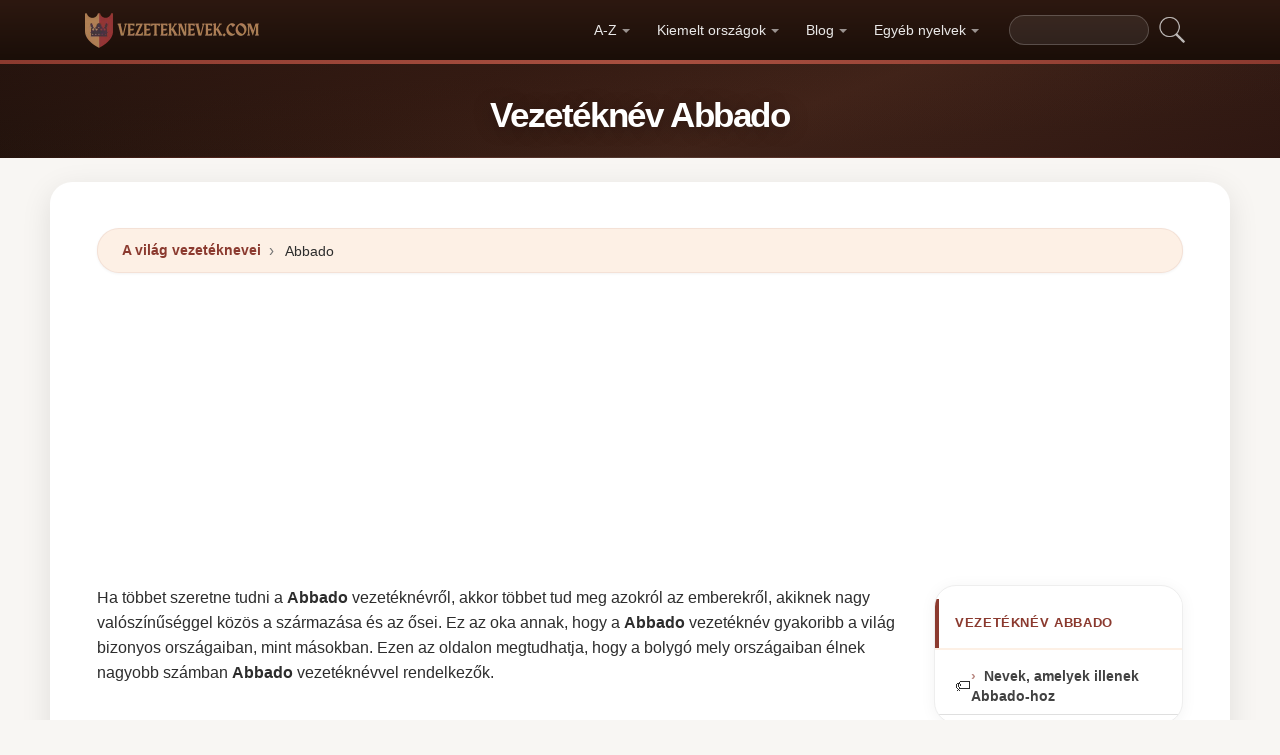

--- FILE ---
content_type: text/html; charset=UTF-8
request_url: https://vezeteknevek.com/vezeteknev-abbado
body_size: 18057
content:


<!DOCTYPE html>
<html lang="hu"  >

<head>
<meta charset="utf-8">
<meta name="viewport" content="width=device-width, initial-scale=1, shrink-to-fit=no">
<title>Vezetéknév Abbado ✅ 2026</title>
<meta name="description" content="Fedezze fel, hány Abbado van a 2026 évben a világ minden országában.✅ Az Abbado vezetéknévhez tartozó összes jelenlegi vezetéknévadat.">
<meta property="og:title" content="Vezetéknév Abbado ✅ 2026" >
<meta property="og:description" content="Fedezze fel, hány Abbado van a 2026 évben a világ minden országában.✅ Az Abbado vezetéknévhez tartozó összes jelenlegi vezetéknévadat."><meta property="og:url" content="https://vezeteknevek.com/vezeteknev-abbado">
<meta property="og:type" content="article">
<meta property="og:site_name" content="vezeteknevek.com">
<meta property="og:image" content="https://vezeteknevek.com/ogimage/abbado.jpg" />
<meta name="twitter:card" content="summary_large_image" />
<meta name="twitter:title" content="Vezetéknév Abbado ✅ 2026" />
<meta name="twitter:description" content="Fedezze fel, hány Abbado van a 2026 évben a világ minden országában.✅ Az Abbado vezetéknévhez tartozó összes jelenlegi vezetéknévadat." /><meta name="twitter:image" content="https://vezeteknevek.com/ogimage/abbado.jpg" />



<!-- Preconnect orígenes críticos -->
<link rel="preconnect" href="https://pagead2.googlesyndication.com" crossorigin>
<link rel="preconnect" href="https://fonts.gstatic.com" crossorigin>
<link rel="preconnect" href="https://fundingchoicesmessages.google.com" crossorigin>

<!-- Flags CSS con carga diferida -->
<link rel="preload" href="https://vezeteknevek.com/flagstripe/flags.css" as="style" onload="this.onload=null;this.rel='stylesheet'">
<noscript><link rel="stylesheet" href="https://vezeteknevek.com/flagstripe/flags.css"></noscript>

<!-- Favicons optimizados (solo esenciales) -->
<link rel="icon" type="image/png" sizes="32x32" href="https://vezeteknevek.com/favicon/favicon-32x32.png">
<link rel="icon" type="image/png" sizes="16x16" href="https://vezeteknevek.com/favicon/favicon-16x16.png">
<link rel="apple-touch-icon" sizes="180x180" href="https://vezeteknevek.com/favicon/apple-icon-180x180.png">
<link rel="manifest" href="https://vezeteknevek.com/favicon/manifest.json">
<meta name="theme-color" content="#ffffff">
<base href="https://vezeteknevek.com/">

<!-- ESTILOS DEL TEMA: Diseño espectacular temática apellidos/linaje -->
<style>
.article-content a:hover,.breadcrumb-item a:hover,main a:hover{text-decoration:underline}.faq-section,.vl{content-visibility:auto}.breadcrumb,.list-unstyled,.nav-list,.pagination,ol.row{list-style:none}.az-nav-item,.card2 .card-header,.desplegable-item,.hero-stat-label{text-transform:uppercase}.nav-menu,.nav-toggle{margin-left:auto}.desplegable-menu,.dropdown-menu,main{box-shadow:var(--shadow-lg)}.dropdown-item,.nav-list-item>a{text-decoration:none;font-size:.875rem}.btn,img{vertical-align:middle}.badge,.btn{white-space:nowrap}*,.form-control,::after,::before{box-sizing:border-box}.line-clamp-2,.related-item span{-webkit-line-clamp:2}:root{--primary:#8B3A2F;--primary-dark:#6B2920;--primary-light:#A85040;--secondary:#1A0E08;--secondary-light:#2D1810;--accent:#FDF0E5;--accent-warm:#FBE8D8;--white:#fff;--gray-50:#FAFAFA;--gray-100:#F5F5F5;--gray-200:#EEEEEE;--gray-300:#E0E0E0;--gray-500:#757575;--gray-700:#424242;--gray-900:#1A1A1A;--shadow-sm:0 1px 3px rgba(0,0,0,0.05);--shadow-md:0 4px 16px rgba(0,0,0,0.07);--shadow-lg:0 8px 30px rgba(0,0,0,0.1);--shadow-xl:0 20px 60px rgba(0,0,0,0.12);--radius-sm:8px;--radius-md:14px;--radius-lg:22px;--radius-xl:32px;--transition-fast:0.15s cubic-bezier(0.4,0,0.2,1);--transition-base:0.25s cubic-bezier(0.4,0,0.2,1);--primary-color:#8B3A2F;--secondary-color:#1A0E08}body{margin:0;font-family:-apple-system,BlinkMacSystemFont,"Segoe UI",Roboto,"Helvetica Neue",sans-serif;font-size:1rem;line-height:1.6;color:#2d2d2d;background-color:#f8f6f3;-webkit-font-smoothing:antialiased;-moz-osx-font-smoothing:grayscale}img{max-width:100%;height:auto;border-style:none;loading:lazy;decoding:async}header{background:linear-gradient(90deg,var(--primary) 0,var(--primary-light) 50%,var(--primary) 100%);height:4px;display:block}main{padding:2rem;max-width:1180px;margin:1.5rem auto 2rem;background-color:var(--white);border-radius:var(--radius-lg)}.vl{contain-intrinsic-size:auto 50px;contain:layout style paint}.visible{}.list-item{contain:layout paint}.collapse,.dropdown-menu,.hero h1::after,.hero-mini h1::after,.hidden,.hidden-item,ul.list-unstyled .list-item::before{display:none}.visible-item,ol.row>li{display:list-item}.desplegable-menu.col2,.dropdown-menu.col2{-webkit-column-count:2;-moz-column-count:2;column-count:2}.desplegable-menu.col3,.dropdown-menu.col3{-webkit-column-count:3;-moz-column-count:3;column-count:3}.desplegable-menu{display:none;border:1px solid var(--gray-200);border-radius:var(--radius-md);position:absolute;background-color:#fff;z-index:999;transition:opacity var(--transition-fast)}.desplegable-menu.show{display:block;opacity:1}.desplegable-item{text-decoration:none;color:var(--gray-700);display:block;border-radius:var(--radius-sm);transition:background-color var(--transition-fast),color var(--transition-fast)}.desplegable-item:hover,.dropdown-item:hover{background-color:var(--accent);color:var(--primary)}.desplegable{position:relative;display:inline-block}.nav-main{display:flex;align-items:center;padding:.5rem 0;min-height:60px}.nav-logo{display:inline-flex;align-items:center;text-decoration:none;margin-right:auto;transition:opacity var(--transition-fast)}.fluix,.nav-logo:hover{opacity:.85}.nav-logo img{height:35px;width:175px;aspect-ratio:5}.nav-toggle{display:none;background:0 0;border:none;cursor:pointer;padding:10px;border-radius:var(--radius-sm)}.nav-toggle:hover{background:rgba(255,255,255,.1)}.nav-toggle-icon{display:block;width:22px;height:2px;background:#fff;position:relative;transition:background .3s}.nav-list,.nav-menu,.search-container form{display:flex;align-items:center}.nav-toggle-icon::after,.nav-toggle-icon::before{content:'';display:block;width:22px;height:2px;background:#fff;position:absolute;left:0;transition:transform .3s cubic-bezier(.4,0,.2,1),top .3s cubic-bezier(.4,0,.2,1)}.nav-toggle-icon::before{top:-6px}.nav-toggle-icon::after{top:6px}.nav-toggle[aria-expanded=true] .nav-toggle-icon{background:0 0}.nav-toggle[aria-expanded=true] .nav-toggle-icon::before{top:0;transform:rotate(45deg)}.nav-toggle[aria-expanded=true] .nav-toggle-icon::after{top:0;transform:rotate(-45deg)}.nav-list{margin:0;padding:0;gap:2px}.card .overflow-hidden,.nav-list-item{position:relative}.nav-list-item>a{color:rgba(255,255,255,.9);padding:.5rem .85rem;display:block;font-weight:500;border-radius:var(--radius-sm);transition:color var(--transition-fast),background-color var(--transition-fast),transform var(--transition-fast)}.nav-list-item>a:focus,.nav-list-item>a:hover{color:#fff;background-color:rgba(255,255,255,.12);transform:translateY(-1px)}.nav-list-item>a.dropdown-toggle::after{content:'';display:inline-block;width:0;height:0;margin-left:5px;vertical-align:middle;border-top:4px solid currentColor;border-right:4px solid transparent;border-left:4px solid transparent;opacity:.6;transition:transform var(--transition-fast)}.nav-list-item>a.dropdown-toggle[aria-expanded=true]::after{transform:rotate(180deg)}.dropdown-menu{position:absolute;top:calc(100% + 8px);left:0;z-index:1000;min-width:13rem;padding:.5rem;background:#fff;border:1px solid var(--gray-200);border-radius:var(--radius-md);opacity:0;transform:translateY(-4px);transition:opacity var(--transition-fast),transform var(--transition-fast)}.dropdown-menu.show{display:block;opacity:1;transform:translateY(0)}.dropdown-item{display:flex;align-items:center;gap:.5rem;padding:.5rem .75rem;color:var(--gray-700);border-radius:var(--radius-sm);transition:background-color var(--transition-fast),color var(--transition-fast)}.dropdown-item img{flex-shrink:0}.search-container{margin-left:1rem}.search-container input[type=text]{padding:.4rem .85rem;border:1px solid rgba(255,255,255,.2);border-radius:20px;background:rgba(255,255,255,.08);color:#fff;font-size:.85rem;width:140px;transition:width .3s,background .2s,border-color .2s,box-shadow .2s}.search-container input[type=text]:focus{width:200px;background:rgba(255,255,255,.15);border-color:rgba(255,255,255,.4);outline:0;box-shadow:0 0 0 3px rgba(255,255,255,.08)}.search-container input[type=text]::placeholder{color:rgba(255,255,255,.4)}.search-container .btn{background:0 0;border:none;padding:4px 8px;cursor:pointer;opacity:.7;transition:opacity var(--transition-fast)}.card2 .list-unstyled li a:hover::before,.search-container .btn:hover{opacity:1}@media(max-width:991.98px){.nav-toggle{display:flex;align-items:center;justify-content:center}.nav-menu{display:none;position:absolute;top:100%;left:0;right:0;background:var(--secondary);padding:1rem;flex-direction:column;align-items:stretch;z-index:1000;border-top:1px solid rgba(255,255,255,.08);box-shadow:var(--shadow-xl)}.nav-menu.show{display:flex;animation:.25s slideDown}.nav-list{flex-direction:column;width:100%;gap:0}.nav-list-item>a{padding:.85rem 1.25rem;border-radius:var(--radius-sm);border-bottom:none;margin-bottom:2px}.nav-list-item>a:hover{background:rgba(255,255,255,.08)}.dropdown-menu{position:static;box-shadow:none;border:none;background:rgba(255,255,255,.04);border-radius:var(--radius-sm);padding:.25rem .5rem;margin:.25rem 0 .5rem 1rem;opacity:1;transform:none}.dropdown-item{color:rgba(255,255,255,.8);padding:.5rem .75rem}.dropdown-item:hover{background:rgba(255,255,255,.1);color:#fff}.search-container{margin:.75rem 0 0;width:100%}.search-container input[type=text]{width:100%;background:rgba(255,255,255,.1)}.search-container input[type=text]:focus{width:100%}}.container,[class*=col-]{padding-right:15px;padding-left:15px}@keyframes slideDown{from{opacity:0;transform:translateY(-8px)}to{opacity:1;transform:translateY(0)}}.container{width:100%;max-width:1140px;margin-right:auto;margin-left:auto}.grid-sidebar,.row{display:flex;flex-wrap:wrap;margin-right:-15px;margin-left:-15px}[class*=col-]{position:relative;width:100%}.col-6,.col-xs-6{flex:0 0 50%;max-width:50%}.col-12{flex:0 0 100%;max-width:100%}@media (min-width:1200px){.col-xl-3{flex:0 0 25%;max-width:25%}.col-xl-4{flex:0 0 33.333333%;max-width:33.333333%}.col-xl-6{flex:0 0 50%;max-width:50%}.col-xl-9{flex:0 0 75%;max-width:75%}}.g-3{gap:1rem}.g-4{gap:1.5rem}.g-5{gap:3rem}.grid-sidebar>.content-main,.grid-sidebar>.content-sidebar{flex:0 0 100%;max-width:100%;padding-right:15px;padding-left:15px}.m-0{margin:0!important}.m-1{margin:.25rem!important}.m-2{margin:.5rem!important}.m-3{margin:1rem!important}.m-4{margin:1.5rem!important}.m-5{margin:3rem!important}.ml-auto,.mx-auto{margin-left:auto!important}.mr-auto,.mx-auto{margin-right:auto!important}.mt-1{margin-top:.25rem!important}.mt-2{margin-top:.5rem!important}.mt-3{margin-top:1rem!important}.mt-4{margin-top:1.5rem!important}.mt-5{margin-top:3rem!important}.mb-0{margin-bottom:0!important}.mb-1{margin-bottom:.25rem!important}.mb-2{margin-bottom:.5rem!important}.mb-3{margin-bottom:1rem!important}.mb-4{margin-bottom:1.5rem!important}.mb-5{margin-bottom:3rem!important}.my-1{margin-top:.25rem!important;margin-bottom:.25rem!important}.my-2{margin-top:.5rem!important;margin-bottom:.5rem!important}.my-3{margin-top:1rem!important;margin-bottom:1rem!important}.my-4{margin-top:1.5rem!important;margin-bottom:1.5rem!important}.my-5{margin-top:3rem!important;margin-bottom:3rem!important}.p-0{padding:0!important}.p-1{padding:.25rem!important}.p-2{padding:.5rem!important}.p-3{padding:1rem!important}.p-4{padding:1.5rem!important}.p-5{padding:3rem!important}.pt-1{padding-top:.25rem!important}.pt-2{padding-top:.5rem!important}.pt-3{padding-top:1rem!important}.pt-4{padding-top:1.5rem!important}.pt-5{padding-top:3rem!important}.pb-1{padding-bottom:.25rem!important}.pb-2{padding-bottom:.5rem!important}.pb-3{padding-bottom:1rem!important}.pb-4{padding-bottom:1.5rem!important}.pb-5{padding-bottom:3rem!important}.px-1{padding-left:.25rem!important;padding-right:.25rem!important}.px-2{padding-left:.5rem!important;padding-right:.5rem!important}.px-3{padding-left:1rem!important;padding-right:1rem!important}.px-4{padding-left:1.5rem!important;padding-right:1.5rem!important}.px-5{padding-left:3rem!important;padding-right:3rem!important}.py-1{padding-top:.25rem!important;padding-bottom:.25rem!important}.py-2{padding-top:.5rem!important;padding-bottom:.5rem!important}.py-3{padding-top:1rem!important;padding-bottom:1rem!important}.py-4{padding-top:1.5rem!important;padding-bottom:1.5rem!important}.py-5{padding-top:3rem!important;padding-bottom:3rem!important}.text-center{text-align:center!important}.text-start{text-align:left!important}.text-end{text-align:right!important}.ad-fallback,.btn,.btn-block,.desplegable-item,.hero,.hero-stat{text-align:center}.text-white,.text-white a{color:#fff!important}.text-muted{color:#6c757d!important}.d-none{display:none!important}.d-block{display:block!important}.d-flex{display:flex!important}.d-inline{display:inline!important}.d-inline-block{display:inline-block!important}@media (min-width:576px){.col-sm-6{flex:0 0 50%;max-width:50%}.col-sm-9{flex:0 0 75%;max-width:75%}.col-sm-12{flex:0 0 100%;max-width:100%}.d-sm-none{display:none!important}.d-sm-block{display:block!important}.d-sm-flex{display:flex!important}}@media (min-width:768px){.col-md-4{flex:0 0 33.333333%;max-width:33.333333%}.col-md-6{flex:0 0 50%;max-width:50%}.col-md-9{flex:0 0 75%;max-width:75%}.col-md-12{flex:0 0 100%;max-width:100%}.d-md-none{display:none!important}.d-md-block{display:block!important}.d-md-flex{display:flex!important}}@media (min-width:992px){.col-lg-3,.grid-sidebar>.content-sidebar{flex:0 0 25%;max-width:25%}.col-lg-4{flex:0 0 33.333333%;max-width:33.333333%}.col-lg-6{flex:0 0 50%;max-width:50%}.col-lg-8{flex:0 0 66.666667%;max-width:66.666667%}.col-lg-9,.grid-sidebar>.content-main{flex:0 0 75%;max-width:75%}.col-lg-12{flex:0 0 100%;max-width:100%}.d-lg-none{display:none!important}.d-lg-block{display:block!important}.d-lg-flex{display:flex!important}}.align-items-center{align-items:center!important}.align-items-start{align-items:flex-start!important}.align-items-end{align-items:flex-end!important}.justify-content-center{justify-content:center!important}.justify-content-between{justify-content:space-between!important}.justify-content-end{justify-content:flex-end!important}.flex-wrap{flex-wrap:wrap!important}.flex-grow-1{flex-grow:1!important}.flex-column{flex-direction:column!important}.sticky-top{position:sticky!important;top:1.5rem!important}.list-unstyled{padding-left:0;margin:0}.btn,.btn-lg{padding:.5rem 1rem}.rounded{border-radius:.25rem!important}.rounded-5{border-radius:2rem!important}.border-0{border:0!important}.shadow-sm{box-shadow:var(--shadow-sm,0 1px 3px rgba(0,0,0,.05))!important}.shadow{box-shadow:var(--shadow-md,0 4px 16px rgba(0,0,0,.07))!important}.shadow-lg{box-shadow:var(--shadow-lg,0 8px 30px rgba(0,0,0,.1))!important}.w-100{width:100%!important}.w-auto{width:auto!important}.overflow-hidden{overflow:hidden!important}.fw-semibold{font-weight:600!important}.fw-medium{font-weight:500!important}.breadcrumb-item a,.btn{text-decoration:none;font-weight:500}.text-dark{color:#212529!important}.gap-4{gap:1.5rem!important}.btn-sm{border-radius:.2rem}.btn-lg{font-size:1.125rem;border-radius:.3rem}.btn-outline-light{color:#fff;border-color:rgba(255,255,255,.5);background:0 0}.btn-outline-light:hover{background:rgba(255,255,255,.15);border-color:#fff}.rounded-top-5{border-top-left-radius:2rem!important;border-top-right-radius:2rem!important}.opacity-75{opacity:.75!important}.opacity-50{opacity:.5!important}.h1{font-size:2.5rem}.h2{font-size:2rem}.h3{font-size:1.75rem}.h4{font-size:1.5rem}.h5{font-size:1.25rem}.h6{font-size:1rem}.btn,.card-title{font-size:.95rem}.bg-white{background-color:#fff!important}.bg-opacity-10{background-color:rgba(255,255,255,.1)!important}.me-1{margin-right:.25rem!important}.me-2{margin-right:.5rem!important}.ms-1{margin-left:.25rem!important}.ms-2{margin-left:.5rem!important}.h-100{height:100%!important}.border-1{border:1px solid rgba(0,0,0,.125)!important}.border-bottom{border-bottom:1px solid rgba(0,0,0,.125)!important}.form-control{color:var(--gray-900,#1a1a2e);background-clip:padding-box;border:1px solid var(--gray-300,#e0e0e0);border-radius:var(--radius-sm,8px)}.form-control:focus{color:var(--gray-900,#1a1a2e);background-color:#fff;border-color:var(--primary,#8b3a2f);box-shadow:0 0 0 3px rgba(139,58,47,.12)}.btn{display:inline-block;user-select:none;border:1px solid transparent;line-height:1.5;border-radius:var(--radius-sm,8px);transition:transform .15s,box-shadow .15s,background-color .15s;cursor:pointer;letter-spacing:.01em}.btn-block,.collapse.show{display:block}.card-header,.card-title{font-weight:700;color:var(--secondary,#1a0e08)}.btn-primary,.dropdown-item,.text-decoration-none{text-decoration:none!important}.breadcrumb{display:flex;flex-wrap:wrap;margin-bottom:1rem;background:var(--accent,#fdf0e5);border-radius:var(--radius-md,14px)}.accordion .card-header,.card-header{background-color:var(--gray-50,#fafafa)}.accordion .card,.card{border:1px solid var(--gray-200,#eee);border-radius:var(--radius-md,14px)}.accordion .card-header,.card-header{border-bottom:1px solid var(--gray-200,#eee)}.breadcrumb-item+.breadcrumb-item::before{display:inline-block;padding-right:.5rem;padding-left:.5rem;color:var(--gray-500,#757575);content:"\203A";font-size:1.1em}.article-content a,.breadcrumb-item a,.card2 .list-unstyled li a:hover,.related-item:hover span{color:var(--primary,#8b3a2f)}.breadcrumb-item.active{color:var(--gray-500,#757575)}.accordion .card{transition:box-shadow .15s}.accordion .card:hover{box-shadow:var(--shadow-sm,0 1px 3px rgba(0,0,0,.05))}.accordion .card-body,.card2 .list-unstyled li a,.related-item,.related-item span{color:var(--gray-700,#424242)}.card{position:relative;display:flex;flex-direction:column;min-width:0;word-wrap:break-word}.card img{transition:transform .35s cubic-bezier(.4,0,.2,1)}@media(hover:hover) and (pointer:fine){.card:hover img{transform:scale(1.06)}}.card-header{margin-bottom:0}.card-body{flex:1 1 auto;padding:1.25rem}.card-title{line-height:1.4;margin:0}.badge-primary,.page-item .page-link:hover{background:var(--primary,#8b3a2f);color:#fff}.pagination{display:flex;padding-left:0;gap:.25rem;flex-wrap:wrap}.page-item .page-link,.page-item>span.page-link{display:inline-flex;align-items:center;justify-content:center;min-width:2.25rem;height:2.25rem;padding:.375rem .75rem;font-size:.875rem;font-weight:600;color:var(--primary,#8b3a2f);background:var(--white,#fff);border:1px solid var(--gray-200,#eee);border-radius:50px;text-decoration:none;transition:.15s}.page-item .page-link:hover{border-color:var(--primary,#8b3a2f);transform:translateY(-1px);box-shadow:0 4px 12px rgba(139,58,47,.2)}.page-item.active .page-link,.page-item.active>span.page-link{background:var(--primary,#8b3a2f);border-color:var(--primary,#8b3a2f);color:#fff;box-shadow:0 4px 12px rgba(139,58,47,.25)}.page-item.disabled .page-link,.page-item.disabled>span.page-link{color:var(--gray-500,#757575);pointer-events:none;opacity:.6}.badge{display:inline-flex;align-items:center;padding:.35rem .75rem;font-size:.75rem;font-weight:600;line-height:1;border-radius:50px}.line-clamp-2,.line-clamp-3{display:-webkit-box;-webkit-box-orient:vertical;overflow:hidden}.top-0{top:0!important}.end-0{right:0!important}.start-0{left:0!important}.z-3{z-index:3!important}.hero-content,.list-item[style*="--pct"]>*{z-index:1;position:relative}.object-fit-cover{object-fit:cover!important}.line-clamp-3{-webkit-line-clamp:3}.small{font-size:.875rem!important}.sr-only{position:absolute;width:1px;height:1px;padding:0;margin:-1px;overflow:hidden;clip:rect(0,0,0,0);border:0}.alert,.form-group,h2{margin-bottom:1rem}.article-content img,.img-fluid{max-width:100%;height:auto}.article-content{line-height:1.8;font-size:1.05rem}.article-content h2{font-size:1.6rem;margin-top:2rem;margin-bottom:1rem}.article-content h3{font-size:1.3rem;margin-top:1.5rem;margin-bottom:.75rem}.card2 .list-unstyled li a,.form-group label{display:block;font-size:.9rem;font-weight:600}.article-content p{margin-bottom:1.25rem}.article-content blockquote,.article-content img{margin:1.5rem 0;border-radius:var(--radius-sm,8px)}.article-content blockquote{border-left:4px solid var(--primary,#8b3a2f);background:var(--accent,#fdf0e5);padding:1rem 1.5rem;font-style:italic;color:var(--gray-700,#424242)}.article-content ol,.article-content ul{margin-bottom:1.5rem;padding-left:2rem}.article-content li,.form-group label{margin-bottom:.4rem}.article-content a{font-weight:600}.form-group label{color:var(--secondary,#1a0e08)}.form-control{display:block;width:100%;padding:.6rem 1rem;font-size:1rem;line-height:1.5;color:var(--gray-700,#424242);background-color:#fff;border:1px solid var(--gray-200,#eee);border-radius:var(--radius-sm,8px);transition:border-color .15s,box-shadow .15s}.form-control:focus{border-color:var(--primary,#8b3a2f);outline:0;box-shadow:0 0 0 3px rgba(139,58,47,.1)}textarea.form-control{resize:vertical;min-height:120px}.alert{position:relative;padding:1rem 1.25rem;border-radius:var(--radius-sm,8px);font-size:.95rem;font-weight:500}.alert-success{color:#1a5928;background-color:#e8f5e9;border:1px solid #c8e6c9}.alert-danger{color:#7f1d1d;background-color:#fef2f2;border:1px solid #fecaca}.btn-primary{display:inline-flex;align-items:center;justify-content:center;color:#fff!important;background:linear-gradient(145deg,var(--primary,#8b3a2f) 0,var(--primary-dark,#6b2920) 100%);border:none;border-radius:var(--radius-sm,8px);padding:.65rem 1.5rem;font-weight:700;font-size:.95rem;cursor:pointer;box-shadow:0 4px 12px rgba(139,58,47,.25);transition:.2s cubic-bezier(.4,0,.2,1)}.btn-primary:hover{transform:translateY(-2px);box-shadow:0 6px 20px rgba(139,58,47,.35)}.btn-sm{padding:.4rem 1rem!important;font-size:.8rem!important}.rounded-pill{border-radius:50px!important}.rounded{border-radius:var(--radius-sm,8px)!important}.text-muted{color:var(--gray-500,#757575)!important}.text-dark{color:var(--secondary,#1a0e08)!important}.font-weight-bold,.fw-bold{font-weight:700!important}.gap-1{gap:.25rem!important}.gap-2{gap:.5rem!important}.gap-3{gap:1rem!important}.position-relative{position:relative!important}.position-absolute{position:absolute!important}.card .overflow-hidden::after{content:'';position:absolute;bottom:0;left:0;right:0;height:40%;background:linear-gradient(to top,rgba(0,0,0,.08),transparent);pointer-events:none;z-index:1}.card2 .list-unstyled li a{text-decoration:none;transition:color .15s,transform .15s;line-height:1.4}.card2 .list-unstyled li a:hover{transform:translateX(3px)}.card2 .list-unstyled li a::before{content:'\203A';display:inline-block;margin-right:.5rem;color:var(--primary,#8b3a2f);font-weight:700;opacity:.6;transition:opacity .15s}.card2 .list-unstyled,.related-list{padding:.5rem 0}.related-item{display:flex;align-items:center;gap:.75rem;padding:.6rem 1.25rem;text-decoration:none;transition:background .15s;border-bottom:1px solid var(--gray-100,#f5f5f5)}.related-item:last-child{border-bottom:none}.related-item:hover{background:var(--accent,#fdf0e5);text-decoration:none}.related-item img{width:50px;height:50px;border-radius:var(--radius-sm,8px);object-fit:cover;flex-shrink:0}.related-item span{font-weight:600;font-size:.85rem;line-height:1.35;display:-webkit-box;-webkit-box-orient:vertical;overflow:hidden;transition:color .15s}.media-body a,footer a,main a:link,main a:visited{transition:color var(--transition-fast)}.btn-1,.btn-2,.btn-granate{padding:.7rem 2rem;color:#fff!important;border-radius:50px;font-weight:700;transition:all var(--transition-fast)}.btn-granate,.list-item a{font-size:.95rem;text-decoration:none!important}h1,h2,h3,h4,h5,h6{color:var(--secondary);letter-spacing:-.03em;font-weight:800}h1{font-size:clamp(1.75rem,5vw,2.6rem);line-height:1.1;margin-bottom:.75rem;padding-bottom:.75rem;border-bottom:3px solid var(--primary)}h2{font-size:clamp(1.3rem,3.5vw,1.9rem);line-height:1.2;margin-top:2rem;padding-bottom:.5rem;border-bottom:2px solid var(--gray-200)}h3{font-size:clamp(1.1rem,2.5vw,1.4rem);margin-top:1.5rem}.text-center h1,.text-center>h1,h1.text-center{text-align:center;border-bottom:none;padding-bottom:0}.text-center h1::after,h1.text-center::after{content:'';display:block;width:80px;height:3px;background:linear-gradient(90deg,var(--primary),var(--primary-light));margin:.6rem auto 0;border-radius:2px}main a:link,main a:visited{color:var(--primary);text-decoration:none}main a:hover{color:var(--primary-dark)}.btn-granate{background:linear-gradient(145deg,var(--primary) 0,#6b2920 100%);letter-spacing:.02em;box-shadow:0 4px 15px rgba(139,58,47,.3),inset 0 1px 0 rgba(255,255,255,.15)}.btn-granate:hover{transform:translateY(-3px);box-shadow:0 8px 25px rgba(139,58,47,.4);background:linear-gradient(145deg,var(--primary-light) 0,var(--primary) 100%)}.btn-granate:active{transform:translateY(-1px);box-shadow:0 4px 12px rgba(139,58,47,.3)}.btn-1:hover,.btn-2:hover{transform:translateY(-3px)}.btn-1{background:linear-gradient(145deg,var(--secondary-light) 0,var(--secondary) 100%);text-decoration:none!important;box-shadow:0 4px 15px rgba(26,14,8,.3),inset 0 1px 0 rgba(255,255,255,.1)}.btn-1:hover{box-shadow:0 8px 25px rgba(26,14,8,.4)}.btn-2{background:linear-gradient(145deg,var(--primary) 0,var(--primary-dark) 100%);text-decoration:none!important;box-shadow:0 4px 15px rgba(139,58,47,.25),inset 0 1px 0 rgba(255,255,255,.1)}.ad-fallback-cta,.az-nav-item,.az-nav-item:hover,footer a,footer a:hover{text-decoration:none}.btn-2:hover{box-shadow:0 8px 25px rgba(139,58,47,.35)}.btn-block{display:block;width:100%;padding:.85rem 2rem;font-size:1.05rem}.cajita{margin-bottom:20px;padding-bottom:20px;margin-top:20px;border-bottom:2px solid rgba(255,255,255,.3);color:#fff!important}.breadcrumb{background:var(--accent);border-radius:50px;border:1px solid rgba(139,58,47,.08);padding:.6rem 1.5rem;box-shadow:var(--shadow-sm);font-size:.88rem}.breadcrumb a{font-weight:600;color:var(--primary)!important}.breadcrumb a:hover{text-decoration:underline!important}.page{background:linear-gradient(160deg,#fffdf8 0,#fdf5e8 40%,#fbf0dc 100%);border:1px solid rgba(180,140,60,.12);box-shadow:0 8px 40px rgba(120,80,20,.06);padding:2.5rem;border-radius:var(--radius-xl);position:relative}.page::before{content:'';position:absolute;top:0;left:0;right:0;height:4px;background:linear-gradient(90deg,var(--primary),var(--primary-light),var(--primary));border-radius:var(--radius-xl) var(--radius-xl) 0 0}#video-container,.card2 .card-header,.hero,.list-item{position:relative}.list-item{margin-bottom:2px!important;padding:.6rem 1rem;border-radius:var(--radius-sm);transition:all var(--transition-fast);border-left:3px solid transparent;background:0 0}.card,.card2{border-radius:var(--radius-lg);transition:all var(--transition-base);overflow:hidden}.card,.card2{background:#fff}.card2 .card-header,.media-body a:hover{color:var(--primary)}.list-item a{font-weight:600;color:var(--gray-900)}.list-item .flag{border-radius:2px;box-shadow:0 1px 3px rgba(0,0,0,.15)}ol.row{margin-left:0;padding-left:0;counter-reset:surname-counter}ol.row>li{counter-increment:surname-counter}ol.row>li::before{content:counter(surname-counter);display:inline-flex;align-items:center;justify-content:center;min-width:1.6rem;height:1.6rem;background:var(--gray-100);color:var(--gray-700);font-size:.75rem;font-weight:700;border-radius:50%;margin-right:.5rem;flex-shrink:0}ol.row>li:hover::before{background:var(--primary);color:#fff}.list-item .flag,.list-item img.flag{vertical-align:middle;margin-right:8px}ul.list-unstyled .list-item{border-left:none;padding:.5rem .75rem}.card2{contain:layout style;box-shadow:0 2px 16px rgba(0,0,0,.05);border:1px solid var(--gray-200)}.card2 .card-header{font-weight:800;font-size:.8rem;padding:.9rem 1.25rem;border-bottom:2px solid var(--accent);background:#fff;letter-spacing:.05em}.card .card-title,.card-header{font-weight:700;color:var(--secondary)}.card2 .card-header::before{content:'';position:absolute;left:0;top:0;bottom:0;width:4px;background:var(--primary)}.card2 .list-unstyled li{padding:.5rem 1.25rem;transition:background var(--transition-fast)}.accordion .card-header:hover,.card2 .list-unstyled li:hover{background:var(--accent)}.card{border:1px solid var(--gray-200);box-shadow:var(--shadow-sm)}.card .card-body{padding:1.25rem}.card .card-title{font-size:.95rem;line-height:1.4;margin:0}.card-header{font-size:.85rem;padding:.85rem 1.25rem;border-bottom:1px solid var(--gray-200);background:var(--gray-50)}.media{display:flex;align-items:center;gap:.5rem}.media-body{flex:1;display:flex;align-items:center;gap:.35rem}.media-body a{text-decoration:none!important;font-weight:600;font-size:.9rem;color:var(--gray-700)}.hover{background-size:90%;background-repeat:no-repeat;background-position:center center}@media(hover:hover)and(pointer:fine){.list-item:hover{background:linear-gradient(90deg,var(--accent) 0,transparent 100%);border-left-color:var(--primary);transform:translateX(4px)}.list-item:hover a{color:var(--primary-dark)!important}.card2:hover{box-shadow:0 12px 40px rgba(0,0,0,.1);transform:translateY(-3px);border-color:var(--gray-300)}.card:hover{box-shadow:0 12px 40px rgba(0,0,0,.12);transform:translateY(-4px);border-color:transparent}.hover{transition:transform 150ms ease-out}.hover:hover{transform:scale(1.04)}}.adsbygoogle{display:flex;justify-content:center;align-items:center;min-height:380px}.vert{min-height:600px!important}@media(min-width:768px){.adsbygoogle{display:flex;justify-content:center;align-items:center;min-height:280px}.adsbygoogle-noablate{min-height:126px}}.adsbygoogle-noablate{min-height:67px}.faq-section{contain-intrinsic-size:auto 200px}#video-container{width:100%;padding-bottom:56.25%;height:0;overflow:hidden;border-radius:var(--radius-lg)}#video-container video{position:absolute;top:0;left:0;width:100%;height:100%}.ad-fallback{display:flex;flex-direction:column;align-items:center;justify-content:center;background:var(--gray-50);border:1px solid var(--gray-200);border-radius:var(--radius-lg);padding:20px;height:280px}.ad-fallback-image{max-width:100%;height:auto;border-radius:var(--radius-sm)}.ad-fallback-content{margin-top:10px}.ad-fallback-content h3{font-size:18px;color:var(--gray-900);margin:10px 0}.ad-fallback-content p{font-size:14px;color:var(--gray-500)}.ad-fallback-cta{display:inline-block;margin-top:10px;padding:12px 24px;background:var(--primary);color:#fff;border-radius:50px;font-size:14px;font-weight:600;box-shadow:0 4px 12px rgba(139,58,47,.2)}.ad-fallback-cta:hover{background:var(--primary-dark);color:#fff;transform:translateY(-2px)}.accordion .card{border:1px solid var(--gray-200);border-radius:var(--radius-lg)!important;margin-bottom:.75rem;overflow:hidden;transition:all var(--transition-fast)}.accordion .card:hover{box-shadow:var(--shadow-md);border-color:var(--gray-300)}.accordion .card-header{cursor:pointer;background:#fff;padding:1.1rem 1.5rem 1.1rem 2.5rem;text-transform:none;letter-spacing:0;font-size:1rem;font-weight:700;color:var(--secondary);border-bottom:none;position:relative}.accordion .card-header::before{content:'\203A';position:absolute;left:1rem;top:50%;transform:translateY(-50%) rotate(90deg);font-size:1.4rem;color:var(--primary);font-weight:700;transition:transform var(--transition-fast)}.accordion .card-body{padding:0 1.5rem 1.5rem 2.5rem;line-height:1.8;color:var(--gray-700);font-size:.95rem}footer a{color:rgba(255,255,255,.75)!important}footer a:hover{color:#fff!important}.desplegable{margin:1rem 0}.desplegable-toggle{font-size:.9rem;padding:.5rem 1.5rem;border-radius:50px}.desplegable-menu{border-radius:var(--radius-lg);box-shadow:var(--shadow-xl);border:1px solid var(--gray-200);padding:1rem}.desplegable-item{font-weight:700;font-size:.9rem;padding:10px 14px;border-radius:var(--radius-sm);min-width:2.5rem}.desplegable-item:hover{background:var(--primary);color:#fff!important}.sticky-top{border-radius:var(--radius-lg);overflow:hidden}.hero{background:linear-gradient(160deg,#1a0f0a 0,#2d1810 35%,#3d2218 60%,#2a1510 100%);padding:2.5rem 1rem 2rem;overflow:hidden}.hero::before{content:'';position:absolute;top:-50%;left:-50%;width:200%;height:200%;background:radial-gradient(ellipse at 30% 20%,rgba(139,58,47,.12) 0,transparent 50%),radial-gradient(ellipse at 70% 80%,rgba(90,40,30,.1) 0,transparent 50%);pointer-events:none}.hero::after{content:'';position:absolute;bottom:0;left:0;right:0;height:1px;background:linear-gradient(90deg,transparent,rgba(139,58,47,.5),rgba(255,255,255,.1),rgba(139,58,47,.5),transparent)}.hero-content{max-width:800px;margin:0 auto}.hero h1{color:#fff;font-size:clamp(1.6rem,6vw,3.2rem);font-weight:800;letter-spacing:-.04em;line-height:1.08;margin:0 0 .6rem;border:none;padding:0;text-shadow:0 2px 20px rgba(0,0,0,.3)}.hero-sub{color:rgba(255,255,255,.7);font-size:clamp(.9rem,2.5vw,1.15rem);line-height:1.5;margin:0 auto 1.5rem;font-weight:400;max-width:600px}.hero-search{display:flex;max-width:480px;margin:0 auto 1.8rem;background:rgba(255,255,255,.08);border-radius:60px;border:1px solid rgba(255,255,255,.12);padding:5px;backdrop-filter:blur(4px);-webkit-backdrop-filter:blur(4px);transition:border-color var(--transition-base),box-shadow var(--transition-base)}.hero-search:focus-within{border-color:rgba(139,58,47,.6);box-shadow:0 0 0 4px rgba(139,58,47,.1),0 8px 32px rgba(0,0,0,.3)}.hero-search input{flex:1;background:0 0;border:none;color:#fff;font-size:1rem;padding:.7rem 1.2rem;outline:0;min-width:0}.hero-search input::placeholder{color:rgba(255,255,255,.4)}.hero-search button{background:linear-gradient(145deg,var(--primary) 0,var(--primary-dark) 100%);border:none;color:#fff;padding:.65rem 1.4rem;border-radius:50px;font-weight:700;font-size:.85rem;cursor:pointer;white-space:nowrap;transition:transform var(--transition-fast),box-shadow var(--transition-fast)}.hero-accent,.hero-accent2{border-radius:50%;position:absolute;pointer-events:none}.hero-search button:hover{transform:scale(1.05);box-shadow:0 4px 20px rgba(139,58,47,.4)}.hero-stats{display:flex;justify-content:center;gap:1.5rem;flex-wrap:wrap}.hero-stat-num{display:block;color:#fff;font-size:clamp(1.4rem,4vw,2rem);font-weight:800;letter-spacing:-.03em;line-height:1.2}.hero-stat-label{display:block;color:rgba(255,255,255,.5);font-size:.75rem;font-weight:500;letter-spacing:.08em;margin-top:2px}.hero-accent{top:20%;right:-5%;width:200px;height:200px;background:radial-gradient(circle,rgba(139,58,47,.18) 0,transparent 70%)}.hero-accent2{bottom:10%;left:-8%;width:300px;height:300px;background:radial-gradient(circle,rgba(80,35,20,.2) 0,transparent 70%)}@media(min-width:768px){.hero{padding:4rem 2rem 3rem}.hero-search input{font-size:1.05rem;padding:.8rem 1.5rem}.hero-search button{padding:.75rem 1.8rem;font-size:.9rem}.hero-stats{gap:3rem}}@media(min-width:1024px){.hero{padding:5rem 2rem 4rem}.hero-stats{gap:4rem}.hero-stat-num{font-size:2.2rem}}@media(max-width:768px){main{padding:1rem;margin:1rem .5rem 1.5rem;border-radius:var(--radius-md)}.ad-fallback{height:280px}h1{font-size:1.5rem;border-bottom-width:2px}h2{font-size:1.2rem;border-bottom-width:1px}.page{padding:1.5rem;border-radius:var(--radius-lg)}.list-item{padding:.75rem;min-height:44px;margin-bottom:4px}ol.row>li::before{min-width:1.3rem;height:1.3rem;font-size:.65rem}.btn-1,.btn-2,.btn-granate{padding:.6rem 1.5rem;font-size:.9rem}.card2 .card-header{font-size:.75rem;padding:.75rem 1rem .75rem 1.5rem}.card2 .card-header::before{width:3px}.desplegable-item{padding:12px 16px;min-height:44px;display:flex;align-items:center}.card2 .list-unstyled li:not(.media){padding:.75rem 1.25rem;min-height:44px}.card2 .list-unstyled li.media{min-height:44px;padding-top:.6rem;padding-bottom:.6rem}.page-item .page-link,.page-item>span.page-link{min-width:2.75rem;height:2.75rem}.dropdown-item{padding:.75rem 1rem;min-height:44px}.breadcrumb{overflow-x:auto;white-space:nowrap;-webkit-overflow-scrolling:touch;scrollbar-width:none;flex-wrap:nowrap}.breadcrumb::-webkit-scrollbar{display:none}.form-control{padding:.75rem 1rem;font-size:16px}.sticky-top{position:static!important}}.faq-list,.map-cta{margin:1.5rem 0}.hero-mini{padding:1.5rem 1rem 1.25rem}.hero-mini h1{font-size:clamp(1.3rem,4.5vw,2.2rem);margin-bottom:0;border:none;padding:0}.hero-pais .hero-content{display:flex;align-items:center;justify-content:center;gap:1rem}.hero-pais .hero-flag{width:56px;height:56px;border-radius:50%;object-fit:cover;border:3px solid rgba(255,255,255,.2);box-shadow:0 4px 20px rgba(0,0,0,.3);flex-shrink:0}.hero-pais h1{text-align:left}@media(min-width:768px){.hero-mini{padding:2rem 2rem 1.5rem}.hero-pais .hero-flag{width:72px;height:72px}}.list-item[style*="--pct"]{position:relative;overflow:hidden}.list-item[style*="--pct"]::after{content:'';position:absolute;top:0;left:0;bottom:0;width:var(--pct,0%);background:linear-gradient(90deg,rgba(139,58,47,.07) 0,rgba(139,58,47,.02) 100%);z-index:0;pointer-events:none;border-radius:var(--radius-sm)}.section-divider{border:none;height:2px;background:linear-gradient(90deg,transparent,var(--gray-200),transparent);margin:1.5rem 0}.map-cta{display:flex;align-items:center;justify-content:center;padding:1rem 2rem;background:linear-gradient(160deg,#fffdf8 0,#fdf5e8 100%);border:1px solid rgba(139,58,47,.1);border-radius:var(--radius-lg)}.az-nav,.faq-item summary{display:flex;background:var(--accent)}.faq-item{border:1px solid var(--gray-200);border-radius:var(--radius-md);margin-bottom:.5rem;overflow:hidden}.faq-item summary{padding:1rem 1.25rem;cursor:pointer;font-weight:600;list-style:none;align-items:center;justify-content:space-between}.faq-item summary::-webkit-details-marker{display:none}.faq-item summary::after{content:'';border:solid var(--gray-600);border-width:0 2px 2px 0;padding:3px;transform:rotate(45deg);transition:transform .2s;flex-shrink:0;margin-left:1rem}.faq-item[open] summary::after{transform:rotate(-135deg)}.faq-item summary h3{font-size:.95rem;margin:0;font-weight:600}.faq-item p{padding:1rem 1.25rem;margin:0;border-top:1px solid var(--gray-200);line-height:1.6}.az-nav{flex-wrap:wrap;gap:4px;margin:1.5rem 0;padding:.75rem;border-radius:var(--radius-lg);border:1px solid rgba(139,58,47,.08);justify-content:center}.az-nav-item{display:inline-flex;align-items:center;justify-content:center;min-width:2.1rem;height:2.1rem;font-weight:700;font-size:.8rem;color:var(--gray-700);border-radius:var(--radius-sm);transition:background-color var(--transition-fast),color var(--transition-fast)}.az-nav-item:hover{background:var(--primary);color:#fff!important}@media(max-width:576px){.hero-search,.page{border-radius:var(--radius-md)}main{padding:.75rem;margin:.5rem .25rem 1rem;border-radius:var(--radius-sm)}.container{padding-right:10px;padding-left:10px}h1{font-size:1.3rem}.hero{padding:2rem .75rem 1.5rem}.hero h1{font-size:1.5rem}.hero-sub{font-size:.85rem}.hero-search{flex-direction:column;gap:8px}.hero-search input{text-align:center;border-radius:50px}.hero-search button{width:100%;border-radius:50px;padding:.7rem}.hero-stats{gap:1rem}.hero-stat-num{font-size:1.2rem}.btn-1,.btn-2,.btn-granate{padding:.55rem 1.2rem;font-size:.85rem}.btn-block,.map-cta{padding:.75rem 1rem}.page{padding:1.25rem}.az-nav{gap:2px;padding:.5rem}.az-nav-item{min-width:2rem;height:2rem;font-size:.7rem}}@media(max-width:480px){.desplegable-menu.col3,.dropdown-menu.col3{column-count:2}.list-item.col-lg-4,.list-item.col-lg-6{flex:0 0 100%;max-width:100%}.breadcrumb{font-size:.8rem;padding:.5rem 1rem}.az-nav-item{min-width:calc((100% - 50px)/ 13);height:2.5rem}}
</style>    <link rel="canonical" href="https://vezeteknevek.com/vezeteknev-abbado" />
    <link rel="alternate" hreflang="es" href="https://apellidos.de/apellido-abbado" />
    <link rel="alternate" hreflang="en" href="https://surnam.es/abbado-surname" />
    <link rel="alternate" hreflang="fr" href="https://nomsdefamille.net/nom-abbado" />
    <link rel="alternate" hreflang="de" href="https://nachnamen.net/nachname-abbado" />
    <link rel="alternate" hreflang="it" href="https://cognome.eu/cognome-abbado" />
    <link rel="alternate" hreflang="pt" href="https://sobrenome.info/sobrenome-abbado" />
    <link rel="alternate" hreflang="pl" href="https://nazwiska.net/nazwisko-abbado" />
    <link rel="alternate" hreflang="nl" href="https://familienamen.net/familienaam-abbado" />
    <link rel="alternate" hreflang="ca" href="https://cognoms.es/cognom-abbado" />
    <link rel="alternate" hreflang="ro" href="https://numedefamilie.eu/nume-abbado" />
    <link rel="alternate" hreflang="sv" href="https://efternamn.net/efternamn-abbado" />
    <link rel="alternate" hreflang="da" href="https://efternavne.com/efternavn-abbado" />
    <link rel="alternate" hreflang="hu" href="https://vezeteknevek.com/vezeteknev-abbado" />
    <link rel="alternate" hreflang="cs" href="https://prijmeni.eu/prijmeni-abbado" />
    <link rel="alternate" hreflang="fi" href="https://sukunimet.com/sukunimi-abbado" />
    <link rel="alternate" hreflang="tr" href="https://soyadlari.com/soyad-abbado" />
    <link rel="alternate" hreflang="x-default" href="https://surnam.es/abbado-surname" />
        </head>
    <body>

    <nav style="background:linear-gradient(180deg,#2D1810 0%,#1A0E08 100%);position:relative">
      <div class="container">
        <div class="nav-main">
      <a class="nav-logo" href="https://vezeteknevek.com">
  <img src="logo/hu.webp" width="175" height="35" alt="vezeteknevek.com logo">
</a>        <button class="nav-toggle" type="button" aria-controls="navbarResponsive" aria-expanded="false" aria-label="Toggle navigation">
          <span class="nav-toggle-icon"></span>
        </button>

        <div class="nav-menu" id="navbarResponsive">
        <ul class="nav-list">



  <li class="nav-list-item">
                            <a class="dropdown-toggle" id="dropdown07" href="#" aria-expanded="false">A-Z</a>
                            <div class="dropdown-menu col3 dropdown-content" aria-labelledby="dropdown07">
<a class="dropdown-item" title="Vezetéknevek a" href="https://vezeteknevek.com/vezeteknev-val-a">a</a><a class="dropdown-item" title="Vezetéknevek b" href="https://vezeteknevek.com/vezeteknev-val-b">b</a><a class="dropdown-item" title="Vezetéknevek c" href="https://vezeteknevek.com/vezeteknev-val-c">c</a><a class="dropdown-item" title="Vezetéknevek d" href="https://vezeteknevek.com/vezeteknev-val-d">d</a><a class="dropdown-item" title="Vezetéknevek e" href="https://vezeteknevek.com/vezeteknev-val-e">e</a><a class="dropdown-item" title="Vezetéknevek f" href="https://vezeteknevek.com/vezeteknev-val-f">f</a><a class="dropdown-item" title="Vezetéknevek g" href="https://vezeteknevek.com/vezeteknev-val-g">g</a><a class="dropdown-item" title="Vezetéknevek h" href="https://vezeteknevek.com/vezeteknev-val-h">h</a><a class="dropdown-item" title="Vezetéknevek i" href="https://vezeteknevek.com/vezeteknev-val-i">i</a><a class="dropdown-item" title="Vezetéknevek j" href="https://vezeteknevek.com/vezeteknev-val-j">j</a><a class="dropdown-item" title="Vezetéknevek k" href="https://vezeteknevek.com/vezeteknev-val-k">k</a><a class="dropdown-item" title="Vezetéknevek l" href="https://vezeteknevek.com/vezeteknev-val-l">l</a><a class="dropdown-item" title="Vezetéknevek m" href="https://vezeteknevek.com/vezeteknev-val-m">m</a><a class="dropdown-item" title="Vezetéknevek n" href="https://vezeteknevek.com/vezeteknev-val-n">n</a><a class="dropdown-item" title="Vezetéknevek o" href="https://vezeteknevek.com/vezeteknev-val-o">o</a><a class="dropdown-item" title="Vezetéknevek p" href="https://vezeteknevek.com/vezeteknev-val-p">p</a><a class="dropdown-item" title="Vezetéknevek q" href="https://vezeteknevek.com/vezeteknev-val-q">q</a><a class="dropdown-item" title="Vezetéknevek r" href="https://vezeteknevek.com/vezeteknev-val-r">r</a><a class="dropdown-item" title="Vezetéknevek s" href="https://vezeteknevek.com/vezeteknev-val-s">s</a><a class="dropdown-item" title="Vezetéknevek t" href="https://vezeteknevek.com/vezeteknev-val-t">t</a><a class="dropdown-item" title="Vezetéknevek u" href="https://vezeteknevek.com/vezeteknev-val-u">u</a><a class="dropdown-item" title="Vezetéknevek v" href="https://vezeteknevek.com/vezeteknev-val-v">v</a><a class="dropdown-item" title="Vezetéknevek w" href="https://vezeteknevek.com/vezeteknev-val-w">w</a><a class="dropdown-item" title="Vezetéknevek x" href="https://vezeteknevek.com/vezeteknev-val-x">x</a><a class="dropdown-item" title="Vezetéknevek y" href="https://vezeteknevek.com/vezeteknev-val-y">y</a><a class="dropdown-item" title="Vezetéknevek z" href="https://vezeteknevek.com/vezeteknev-val-z">z</a>        </div>
</li>

<li class="nav-list-item">
                <a class="dropdown-toggle" id="dropdown08" href="#" aria-expanded="false">Kiemelt országok</a>
                <div class="dropdown-menu dropdown-content" aria-labelledby="dropdown08"><a class="dropdown-item" href="ausztria">
                    <img src="flagstripe/flag_placeholder.png" class="flag flag-at" width="30" height="20"  alt="Ausztria" />
                    Ausztria</a><a class="dropdown-item" href="kanada">
                    <img src="flagstripe/flag_placeholder.png" class="flag flag-ca" width="30" height="20"  alt="Kanada" />
                    Kanada</a><a class="dropdown-item" href="csehorszag">
                    <img src="flagstripe/flag_placeholder.png" class="flag flag-cz" width="30" height="20"  alt="Csehország" />
                    Csehország</a><a class="dropdown-item" href="nemetorszag">
                    <img src="flagstripe/flag_placeholder.png" class="flag flag-de" width="30" height="20"  alt="Németország" />
                    Németország</a><a class="dropdown-item" href="egyesult-kiralysag">
                    <img src="flagstripe/flag_placeholder.png" class="flag flag-gb" width="30" height="20"  alt="Egyesült Királyság" />
                    Egyesült Királyság</a><a class="dropdown-item" href="horvatorszag">
                    <img src="flagstripe/flag_placeholder.png" class="flag flag-hr" width="30" height="20"  alt="Horvátország" />
                    Horvátország</a><a class="dropdown-item" href="magyarorszag">
                    <img src="flagstripe/flag_placeholder.png" class="flag flag-hu" width="30" height="20"  alt="Magyarország" />
                    Magyarország</a><a class="dropdown-item" href="olaszorszag">
                    <img src="flagstripe/flag_placeholder.png" class="flag flag-it" width="30" height="20"  alt="Olaszország" />
                    Olaszország</a><a class="dropdown-item" href="lengyelorszag">
                    <img src="flagstripe/flag_placeholder.png" class="flag flag-pl" width="30" height="20"  alt="Lengyelország" />
                    Lengyelország</a><a class="dropdown-item" href="romania">
                    <img src="flagstripe/flag_placeholder.png" class="flag flag-ro" width="30" height="20"  alt="Románia" />
                    Románia</a><a class="dropdown-item" href="szerbia">
                    <img src="flagstripe/flag_placeholder.png" class="flag flag-rs" width="30" height="20"  alt="Szerbia" />
                    Szerbia</a><a class="dropdown-item" href="szlovenia">
                    <img src="flagstripe/flag_placeholder.png" class="flag flag-si" width="30" height="20"  alt="Szlovénia" />
                    Szlovénia</a><a class="dropdown-item" href="szlovakia">
                    <img src="flagstripe/flag_placeholder.png" class="flag flag-sk" width="30" height="20"  alt="Szlovákia" />
                    Szlovákia</a><a class="dropdown-item" href="ukrajna">
                    <img src="flagstripe/flag_placeholder.png" class="flag flag-ua" width="30" height="20"  alt="Ukrajna" />
                    Ukrajna</a><a class="dropdown-item" href="egyesult-allamok">
                    <img src="flagstripe/flag_placeholder.png" class="flag flag-us" width="30" height="20"  alt="Egyesült Államok" />
                    Egyesült Államok</a><a class="dropdown-item" href="https://vezeteknevek.com/#allcountries">
                <img src="https://vezeteknevek.com/images/apellido.png" alt="Összes ország megtekintése" width="32" height="32" style="margin-right: 5px;">
                Összes ország megtekintése</a></div></li>
        <li class="nav-list-item">
                            <a class="dropdown-toggle" id="dropdown09" href="#" aria-expanded="false">Blog</a>
                            <div class="dropdown-menu dropdown-content" aria-labelledby="dropdown09">
                            <a  class="dropdown-item" href="https://vezeteknevek.com/blog/">Kezdőlap</a>

    <a  class="dropdown-item" href="https://vezeteknevek.com/blog/kutatasi-modszerek-es-forrasok">Kutatási módszerek és források</a>
    
    <a  class="dropdown-item" href="https://vezeteknevek.com/blog/csaladfa-epitese-es-elemzese">Családfa építése és elemzése</a>
    
    <a  class="dropdown-item" href="https://vezeteknevek.com/blog/apasagi-es-anyasagi-agak-nyomon-kovetese">Apasági és anyasági ágak nyomon követése</a>
    
    <a  class="dropdown-item" href="https://vezeteknevek.com/blog/nev-eredetek-es-valtozasok">Név eredetek és változások</a>
    
    <a  class="dropdown-item" href="https://vezeteknevek.com/blog/csaladok-es-rokonsagi-kapcsolatok-feltarasa">Családok és rokonsági kapcsolatok feltárása</a>
    
    <a  class="dropdown-item" href="https://vezeteknevek.com/blog/szemelyek-es-tortenetek-feltarasa-a-multbol">Személyek és történetek feltárása a múltból</a>
    
    <a  class="dropdown-item" href="https://vezeteknevek.com/blog/dokumentumok-es-adatbazisok-hasznalata">Dokumentumok és adatbázisok használata</a>
    


                            </div>
                        </li>


                        <li class="nav-list-item">
                            <a class="dropdown-toggle" id="dropdown10" href="#" aria-expanded="false">Egyéb nyelvek</a>
                            <div class="dropdown-menu dropdown-content" aria-labelledby="dropdown10">
                            <a class="dropdown-item" href="https://apellidos.de" hreflang="es"><img src="https://vezeteknevek.com/flagstripe/flag_placeholder.png"  class="flag flag-es" width="30" height="20" alt="Apellidos del Mundo"> Apellidos del Mundo</a>                            <a class="dropdown-item" href="https://surnam.es" hreflang="en"><img src="https://vezeteknevek.com/flagstripe/flag_placeholder.png"  class="flag flag-uk" width="30" height="20" alt="World Surnames"> World Surnames</a>                            <a class="dropdown-item" href="https://nomsdefamille.net" hreflang="fr"><img src="https://vezeteknevek.com/flagstripe/flag_placeholder.png" class="flag flag-fr" width="30" height="20" alt="Noms de famille du monde"> Noms de famille du monde</a>                            <a class="dropdown-item" href="https://cognome.eu"><img src="https://vezeteknevek.com/flagstripe/flag_placeholder.png" class="flag flag-it" width="30" height="20" alt="Cognomi del mondo"> Cognomi del mondo</a>                            <a class="dropdown-item" href="https://nachnamen.net"><img src="https://vezeteknevek.com/flagstripe/flag_placeholder.png" class="flag flag-de" width="30" height="20" alt="Nachnamen der Welt"> Nachnamen der Welt</a>                            <a class="dropdown-item" href="https://cognoms.es"><img src="https://vezeteknevek.com/flags/cat.webp"  width="30" height="30" alt="Cognoms del món"> Cognoms del món</a>                            <a class="dropdown-item" href="https://sobrenome.info"><img src="https://vezeteknevek.com/flagstripe/flag_placeholder.png" class="flag flag-br" width="30" height="20" alt="Sobrenomes do mundo"> Sobrenomes do mundo</a>                            <a class="dropdown-item" href="https://nazwiska.net"><img src="https://vezeteknevek.com/flagstripe/flag_placeholder.png" class="flag flag-pl" width="30" height="20" alt="Nazwiska świata"> Nazwiska świata</a>                            <a class="dropdown-item" href="https://familienamen.net"><img src="https://vezeteknevek.com/flagstripe/flag_placeholder.png" class="flag flag-nl" width="30" height="20" alt="Achternamen van de wereld"> Achternamen van de wereld</a>                            <a class="dropdown-item" href="https://numedefamilie.eu"><img src="https://vezeteknevek.com/flagstripe/flag_placeholder.png" class="flag flag-ro" width="30" height="20" alt="Numele de familie din lume"> Numele de familie din lume</a>                            <a class="dropdown-item" href="https://efternamn.net"><img src="https://vezeteknevek.com/flagstripe/flag_placeholder.png" class="flag flag-sv" width="30" height="20" alt="World Efternamn"> World Efternamn</a>                            <a class="dropdown-item" href="https://efternavne.com"><img src="https://vezeteknevek.com/flagstripe/flag_placeholder.png" class="flag flag-dk" width="30" height="20" alt="Efternavne i verden"> Efternavne i verden</a>                                                        <a class="dropdown-item" href="https://prijmeni.eu"><img src="https://vezeteknevek.com/flagstripe/flag_placeholder.png" class="flag flag-cz" width="30" height="20" alt="Příjmení světa"> Příjmení světa</a>                            <a class="dropdown-item" href="https://sukunimet.com"><img src="https://vezeteknevek.com/flagstripe/flag_placeholder.png" class="flag flag-fi" width="30" height="20" alt="Maailman sukunimet"> Maailman sukunimet</a>                            <a class="dropdown-item" href="https://soyadlari.com"><img src="https://vezeteknevek.com/flagstripe/flag_placeholder.png" class="flag flag-tr" width="30" height="20" alt="Dünyanın Soyadı İsimleri"> Dünyanın Soyadı İsimleri</a>
                            </div>
                        </li>

                    </ul>
                    <div class="search-container">
    <form action="search.php">
      <input type="text" aria-label="Search"  placeholder="" name="q">
      <button class="btn" type="submit"><img src="https://vezeteknevek.com/images/lupa.png" alt="Search" style="width: 30px; height: 30px;"></button>
    </form>
  </div>
          </div>
      </div>
      </div>
    </nav>
    <header>

</header>

    <section class="hero hero-mini">
      <div class="hero-content">
        <h1>Vezetéknév Abbado</h1>
      </div>
    </section>
    <main>
    <div class="container">
        <ol class="breadcrumb">
            <li class="breadcrumb-item">
                <a href="./">A világ vezetéknevei</a>
            </li>
            <li class="breadcrumb-item">
                Abbado            </li>
        </ol>
        
<!-- horizontal adaptable -->
<ins class="adsbygoogle"
     style="display:block"
     data-ad-client="ca-pub-8178564232918506"
     data-ad-slot="5869545213"
     data-ad-format="auto"
     data-full-width-responsive="true"></ins>
<script>
     (adsbygoogle = window.adsbygoogle || []).push({});
</script>        <div class="row">
            <div class="col-sm-9 col-md-9 col-lg-9 col-xl-9">
            <p>Ha többet szeretne tudni a <b>Abbado</b> vezetéknévről, akkor többet tud meg azokról az emberekről, akiknek nagy valószínűséggel közös a származása és az ősei. Ez az oka annak, hogy a <b>Abbado</b> vezetéknév gyakoribb a világ bizonyos országaiban, mint másokban. Ezen az oldalon megtudhatja, hogy a bolygó mely országaiban élnek nagyobb számban <b>Abbado</b> vezetéknévvel rendelkezők.</p>                
<!-- cuasdrado adaptable -->
<ins class="adsbygoogle"
     style="display:block"
     data-ad-client="ca-pub-8178564232918506"
     data-ad-slot="4725732358"
     data-ad-format="auto"
     data-full-width-responsive="true"></ins>
<script>
     (adsbygoogle = window.adsbygoogle || []).push({});
</script>                <h2>A <b>Abbado</b> vezetéknév a világon</h2><p>A globalizáció olyan jelenség, amely miatt a vezetéknevek sokkal messzebbre terjedtek el, mint ahonnan származnak, így Európában ázsiai vezetékneveket, Óceániában pedig amerikai vezetékneveket találhatunk. Ugyanez történik a <b>Abbado</b> esetében is, amellyel, mint látható, biztosítható, hogy szinte az egész világon büszkén képviselt vezetéknév legyen. Ugyanígy vannak országok, ahol a <b>Abbado</b> vezetéknévvel rendelkezők száma minden bizonnyal több, mint a többi országban.</p><h2>A <b>Abbado</b> vezetéknév-térkép</h2>      
                <div class="visible">
                                        <hr class="section-divider">
                    <div class="map-cta">
                        <a href="terkep-abbado" class="btn btn-granate">Abbado családnév térképének megtekintése</a>
                    </div>
                    <p>Nagyon hasznos a lehetőség, hogy egy világtérképen megtudjuk, mely országokban van a legtöbb firulais a világon. A világtérképen, egy adott ország tetején elhelyezve láthatjuk a <b>Abbado</b> vezetéknevet viselők pontos számát, hogy pontos információkat kapjunk az adott országban jelenleg megtalálható összes <b>Abbado</b>-ról. Mindez azt is segít megérteni, hogy nem csak honnan származik a <b>Abbado</b> vezetéknév, hanem azt is, hogyan költöztek és költöztek azok az emberek, akiknek származása a <b>Abbado</b> vezetéknévvel rendelkező család része. Ugyanígy láthatjuk, hogy mely országokban honosodtak meg és fejlődtek, éppen ezért ha <b>Abbado</b> a vezetéknevünk, akkor vonzó tudni, hogy a földkerekség mely helyeire vándorolhatott egy ősünk.< /p><h2>Országok, ahol a legtöbb firulais található a világon</h2>                    
<!-- cuasdrado adaptable -->
<ins class="adsbygoogle"
     style="display:block"
     data-ad-client="ca-pub-8178564232918506"
     data-ad-slot="4725732358"
     data-ad-format="auto"
     data-full-width-responsive="true"></ins>
<script>
     (adsbygoogle = window.adsbygoogle || []).push({});
</script>                </div>
                <ol class="row visible">
    <li class="list-item col-lg-6 mb-2 vl visible-item" style="--pct:100%">
                <img width='30' height='20' src='flagstripe/flag_placeholder.png' class='flag flag-it' alt='Olaszország'>
                <a href='olaszorszag'>Olaszország</a> (26)
              </li><li class="list-item col-lg-6 mb-2 vl visible-item" style="--pct:42%">
                <img width='30' height='20' src='flagstripe/flag_placeholder.png' class='flag flag-br' alt='Brazília'>
                <a href='brazilia'>Brazília</a> (11)
              </li><li class="list-item col-lg-6 mb-2 vl visible-item" style="--pct:23%">
                <img width='30' height='20' src='flagstripe/flag_placeholder.png' class='flag flag-ca' alt='Kanada'>
                <a href='kanada'>Kanada</a> (6)
              </li><li class="list-item col-lg-6 mb-2 vl visible-item" style="--pct:23%">
                <img width='30' height='20' src='flagstripe/flag_placeholder.png' class='flag flag-us' alt='Egyesült Államok'>
                <a href='egyesult-allamok'>Egyesült Államok</a> (6)
              </li><li class="list-item col-lg-6 mb-2 vl visible-item" style="--pct:4%">
                <img width='30' height='20' src='flagstripe/flag_placeholder.png' class='flag flag-at' alt='Ausztria'>
                <a href='ausztria'>Ausztria</a> (1)
              </li><li class="list-item col-lg-6 mb-2 vl visible-item" style="--pct:4%">
                <img width='30' height='20' src='flagstripe/flag_placeholder.png' class='flag flag-cz' alt='Csehország'>
                <a href='csehorszag'>Csehország</a> (1)
              </li><li class="list-item col-lg-6 mb-2 vl visible-item" style="--pct:4%">
                <img width='30' height='20' src='flagstripe/flag_placeholder.png' class='flag flag-fr' alt='Franciaország'>
                <a href='franciaorszag'>Franciaország</a> (1)
              </li><li class="list-item col-lg-6 mb-2 vl visible-item" style="--pct:4%">
                <img width='30' height='20' src='flagstripe/flag_placeholder.png' class='flag flag-gb-eng' alt='Anglia'>
                <a href='anglia'>Anglia</a> (1)
              </li><li class="list-item col-lg-6 mb-2 vl visible-item" style="--pct:4%">
                <img width='30' height='20' src='flagstripe/flag_placeholder.png' class='flag flag-ne' alt='Niger'>
                <a href='niger'>Niger</a> (1)
              </li><li class="list-item col-lg-6 mb-2 vl visible-item" style="--pct:4%">
                <img width='30' height='20' src='flagstripe/flag_placeholder.png' class='flag flag-ru' alt='Oroszország'>
                <a href='oroszorszag'>Oroszország</a> (1)
              </li></ol>

<!-- Schema.org JSON-LD para apellido Abbado -->
<script type="application/ld+json">
{
    "@context": "https://schema.org",
    "@type": "WebPage",
    "name": "A Abbado vezetéknév eloszlása",
    "description": "Fedezze fel a Abbado vezetéknév világméretű eloszlását. Jelen van 10 országban 55 regisztrált személlyel.",
    "url": "https://vezeteknevek.com/vezeteknev-abbado",
    "inLanguage": "hu",
    "about": {
        "@type": "Person",
        "name": "Abbado",
        "description": "Leggyakoribb Olaszország-ban/ben"
    },
    "mainEntity": {
        "@type": "Dataset",
        "name": "A Abbado vezetéknév országonkénti eloszlása",
        "description": "Megtalálható 10 országban. 55 személy ezzel a vezetéknévvel"
    }
}
</script>
<script type="application/ld+json">
{
    "@context": "https://schema.org",
    "@type": "BreadcrumbList",
    "itemListElement": [
        {
            "@type": "ListItem",
            "position": 1,
            "name": "Főoldal",
            "item": "https://vezeteknevek.com"
        },
        {
            "@type": "ListItem",
            "position": 2,
            "name": "Abbado",
            "item": "https://vezeteknevek.com/vezeteknev-abbado"
        }
    ]
}
</script>
<script type="application/ld+json">
{
    "@context": "https://schema.org",
    "@type": "Dataset",
    "name": "A Abbado vezetéknév országonkénti eloszlása",
    "description": "Fedezze fel a Abbado vezetéknév világméretű eloszlását. Jelen van 10 országban 55 regisztrált személlyel.",
    "url": "https://vezeteknevek.com/vezeteknev-abbado",
    "creator": {
        "@type": "Organization",
        "name": "Apellidos del Mundo",
        "url": "https://vezeteknevek.com"
    },
    "dateModified": "2026-01-24T19:59:44+01:00",
    "spatialCoverage": [
        "Olaszország",
        "Brazília",
        "Kanada",
        "Egyesült Államok",
        "Ausztria",
        "Csehország",
        "Franciaország",
        "Anglia",
        "Niger",
        "Oroszország"
    ],
    "variableMeasured": {
        "@type": "PropertyValue",
        "name": "Vezetéknév gyakoriság",
        "value": 55,
        "unitText": "személy"
    },
    "distribution": [
        {
            "@type": "Place",
            "name": "Olaszország",
            "addressCountry": "IT",
            "additionalProperty": {
                "@type": "PropertyValue",
                "name": "Előfordulás",
                "value": 26
            }
        },
        {
            "@type": "Place",
            "name": "Brazília",
            "addressCountry": "BR",
            "additionalProperty": {
                "@type": "PropertyValue",
                "name": "Előfordulás",
                "value": 11
            }
        },
        {
            "@type": "Place",
            "name": "Kanada",
            "addressCountry": "CA",
            "additionalProperty": {
                "@type": "PropertyValue",
                "name": "Előfordulás",
                "value": 6
            }
        },
        {
            "@type": "Place",
            "name": "Egyesült Államok",
            "addressCountry": "US",
            "additionalProperty": {
                "@type": "PropertyValue",
                "name": "Előfordulás",
                "value": 6
            }
        },
        {
            "@type": "Place",
            "name": "Ausztria",
            "addressCountry": "AT",
            "additionalProperty": {
                "@type": "PropertyValue",
                "name": "Előfordulás",
                "value": 1
            }
        },
        {
            "@type": "Place",
            "name": "Csehország",
            "addressCountry": "CZ",
            "additionalProperty": {
                "@type": "PropertyValue",
                "name": "Előfordulás",
                "value": 1
            }
        },
        {
            "@type": "Place",
            "name": "Franciaország",
            "addressCountry": "FR",
            "additionalProperty": {
                "@type": "PropertyValue",
                "name": "Előfordulás",
                "value": 1
            }
        },
        {
            "@type": "Place",
            "name": "Anglia",
            "addressCountry": "GB-ENG",
            "additionalProperty": {
                "@type": "PropertyValue",
                "name": "Előfordulás",
                "value": 1
            }
        },
        {
            "@type": "Place",
            "name": "Niger",
            "addressCountry": "NE",
            "additionalProperty": {
                "@type": "PropertyValue",
                "name": "Előfordulás",
                "value": 1
            }
        },
        {
            "@type": "Place",
            "name": "Oroszország",
            "addressCountry": "RU",
            "additionalProperty": {
                "@type": "PropertyValue",
                "name": "Előfordulás",
                "value": 1
            }
        }
    ]
}
</script>
<script type="application/ld+json">
{
    "@context": "https://schema.org",
    "@type": "ItemList",
    "name": "Országok a Abbado vezetéknévvel",
    "description": "A Abbado vezetéknév gyakorisága szerinti országlista",
    "numberOfItems": 10,
    "itemListElement": [
        {
            "@type": "ListItem",
            "position": 1,
            "name": "Olaszország (26)",
            "url": "https://vezeteknevek.com/olaszorszag",
            "additionalProperty": {
                "@type": "PropertyValue",
                "name": "Előfordulás",
                "value": 26
            }
        },
        {
            "@type": "ListItem",
            "position": 2,
            "name": "Brazília (11)",
            "url": "https://vezeteknevek.com/brazilia",
            "additionalProperty": {
                "@type": "PropertyValue",
                "name": "Előfordulás",
                "value": 11
            }
        },
        {
            "@type": "ListItem",
            "position": 3,
            "name": "Kanada (6)",
            "url": "https://vezeteknevek.com/kanada",
            "additionalProperty": {
                "@type": "PropertyValue",
                "name": "Előfordulás",
                "value": 6
            }
        },
        {
            "@type": "ListItem",
            "position": 4,
            "name": "Egyesült Államok (6)",
            "url": "https://vezeteknevek.com/egyesult-allamok",
            "additionalProperty": {
                "@type": "PropertyValue",
                "name": "Előfordulás",
                "value": 6
            }
        },
        {
            "@type": "ListItem",
            "position": 5,
            "name": "Ausztria (1)",
            "url": "https://vezeteknevek.com/ausztria",
            "additionalProperty": {
                "@type": "PropertyValue",
                "name": "Előfordulás",
                "value": 1
            }
        },
        {
            "@type": "ListItem",
            "position": 6,
            "name": "Csehország (1)",
            "url": "https://vezeteknevek.com/csehorszag",
            "additionalProperty": {
                "@type": "PropertyValue",
                "name": "Előfordulás",
                "value": 1
            }
        },
        {
            "@type": "ListItem",
            "position": 7,
            "name": "Franciaország (1)",
            "url": "https://vezeteknevek.com/franciaorszag",
            "additionalProperty": {
                "@type": "PropertyValue",
                "name": "Előfordulás",
                "value": 1
            }
        },
        {
            "@type": "ListItem",
            "position": 8,
            "name": "Anglia (1)",
            "url": "https://vezeteknevek.com/anglia",
            "additionalProperty": {
                "@type": "PropertyValue",
                "name": "Előfordulás",
                "value": 1
            }
        },
        {
            "@type": "ListItem",
            "position": 9,
            "name": "Niger (1)",
            "url": "https://vezeteknevek.com/niger",
            "additionalProperty": {
                "@type": "PropertyValue",
                "name": "Előfordulás",
                "value": 1
            }
        },
        {
            "@type": "ListItem",
            "position": 10,
            "name": "Oroszország (1)",
            "url": "https://vezeteknevek.com/oroszorszag",
            "additionalProperty": {
                "@type": "PropertyValue",
                "name": "Előfordulás",
                "value": 1
            }
        }
    ]
}
</script>
<script type="application/ld+json">
{
    "@context": "https://schema.org",
    "@type": "Organization",
    "name": "Apellidos del Mundo",
    "url": "https://vezeteknevek.com",
    "description": "Vezetéknevek tanulmányozására és globális eloszlására specializált portál",
    "sameAs": [
        "https://apellidos.de",
        "https://surnam.es",
        "https://nomsdefamille.net"
    ]
}
</script>
<script type="application/ld+json">
{
    "@context": "https://schema.org",
    "@type": "FAQPage",
    "name": "Gyakran ismételt kérdések a Abbado vezetéknévről",
    "mainEntity": [
        {
            "@type": "Question",
            "name": "Melyik országban a leggyakoribb a Abbado vezetéknév?",
            "acceptedAnswer": {
                "@type": "Answer",
                "text": "A Abbado vezetéknév Olaszország-ban/ben a leggyakoribb 26 regisztrált személlyel."
            }
        },
        {
            "@type": "Question",
            "name": "Hány országban található meg a Abbado vezetéknév?",
            "acceptedAnswer": {
                "@type": "Answer",
                "text": "A Abbado vezetéknév 10 különböző országban található meg világszerte."
            }
        },
        {
            "@type": "Question",
            "name": "Hány embernek van Abbado vezetékneve?",
            "acceptedAnswer": {
                "@type": "Answer",
                "text": "Nyilvántartásaink szerint körülbelül 55 embernek van Abbado vezetékneve világszerte."
            }
        }
    ]
}
</script>
<!-- Fin Schema.org JSON-LD para Abbado -->


<!-- horizontal adaptable -->
<ins class="adsbygoogle"
     style="display:block"
     data-ad-client="ca-pub-8178564232918506"
     data-ad-slot="5869545213"
     data-ad-format="auto"
     data-full-width-responsive="true"></ins>
<script>
     (adsbygoogle = window.adsbygoogle || []).push({});
</script>           <div class="visible">
                    <p>Ha figyelmesen megnézi, ezen a weboldalon mindent bemutatunk, ami fontos, hogy valós információkkal rendelkezzen arról, hogy mely országokban fordul elő több <b>Abbado</b> az egész bolygón. Ugyanígy nagyon grafikusan is megtekinthetőek térképünkön, ahol erősebb tónusban láthatók azok az országok, ahol nagyobb számban élnek <b>Abbado</b> vezetéknevűek. Ily módon és egy egyszerű pillantással könnyen megtalálhatja azokat az országokat, ahol a <b>Abbado</b> a gyakoribb vezetéknév, és mely országokban a <b>Abbado</b> szokatlan vagy nem létező vezetéknév.</p>                    <p>Nem ritka, hogy hasonló vezetékneveket találunk, mint a Abbado. Ennek az az oka, hogy sokszor a Abbado vezetéknév átment mutációkon.</p><p>Írási hibák, önkéntes változtatások a hordozók részéről, módosítások nyelvi okokból... Sok oka lehet annak, hogy a Abbado vezetéknév átment változásokon vagy módosításokon, és ezekből a módosításokból olyan vezetéknevek jöhetnek létre, amelyek hasonlítanak a Abbado vezetéknevére, ahogyan azt láthatjuk.</p><ol class="row"><li class="list-item col-lg-3 mb-2 vl"><a href='vezeteknev-abbade'>Abbade</a></li><li class="list-item col-lg-3 mb-2 vl"><a href='vezeteknev-abbad'>Abbad</a></li><li class="list-item col-lg-3 mb-2 vl"><a href='vezeteknev-abbadi'>Abbadi</a></li><li class="list-item col-lg-3 mb-2 vl"><a href='vezeteknev-aabbada'>Aabbada</a></li><li class="list-item col-lg-3 mb-2 vl"><a href='vezeteknev-abyad'>Abyad</a></li><li class="list-item col-lg-3 mb-2 vl"><a href='vezeteknev-aabade'>Aabade</a></li><li class="list-item col-lg-3 mb-2 vl"><a href='vezeteknev-abbud'>Abbud</a></li><li class="list-item col-lg-3 mb-2 vl"><a href='vezeteknev-abad'>Abad</a></li><li class="list-item col-lg-3 mb-2 vl"><a href='vezeteknev-abada'>Abada</a></li><li class="list-item col-lg-3 mb-2 vl"><a href='vezeteknev-abade'>Abade</a></li><li class="list-item col-lg-3 mb-2 vl"><a href='vezeteknev-abadi'>Abadi</a></li><li class="list-item col-lg-3 mb-2 vl"><a href='vezeteknev-abbedou'>Abbedou</a></li><li class="list-item col-lg-3 mb-2 vl"><a href='vezeteknev-abbat'>Abbat</a></li><li class="list-item col-lg-3 mb-2 vl"><a href='vezeteknev-abadio'>Abadio</a></li><li class="list-item col-lg-3 mb-2 vl"><a href='vezeteknev-abady'>Abady</a></li><li class="list-item col-lg-3 mb-2 vl"><a href='vezeteknev-abaad'>Abaad</a></li><li class="list-item col-lg-3 mb-2 vl"><a href='vezeteknev-abbatt'>Abbatt</a></li><li class="list-item col-lg-3 mb-2 vl"><a href='vezeteknev-abdo'>Abdo</a></li><li class="list-item col-lg-3 mb-2 vl"><a href='vezeteknev-abato'>Abato</a></li><li class="list-item col-lg-3 mb-2 vl"><a href='vezeteknev-abbadie'>Abbadie</a></li><li class="list-item col-lg-3 mb-2 vl"><a href='vezeteknev-abbate'>Abbate</a></li><li class="list-item col-lg-3 mb-2 vl"><a href='vezeteknev-abbati'>Abbati</a></li><li class="list-item col-lg-3 mb-2 vl"><a href='vezeteknev-abbatoy'>Abbatoy</a></li><li class="list-item col-lg-3 mb-2 vl"><a href='vezeteknev-abat'>Abat</a></li><li class="list-item col-lg-3 mb-2 vl"><a href='vezeteknev-abata'>Abata</a></li><li class="list-item col-lg-3 mb-2 vl"><a href='vezeteknev-abate'>Abate</a></li><li class="list-item col-lg-3 mb-2 vl"><a href='vezeteknev-abati'>Abati</a></li><li class="list-item col-lg-3 mb-2 vl"><a href='vezeteknev-abdoo'>Abdoo</a></li><li class="list-item col-lg-3 mb-2 vl"><a href='vezeteknev-abbett'>Abbett</a></li><li class="list-item col-lg-3 mb-2 vl"><a href='vezeteknev-abbiate'>Abbiate</a></li><li class="list-item col-lg-3 mb-2 vl"><a href='vezeteknev-abbiati'>Abbiati</a></li><li class="list-item col-lg-3 mb-2 vl"><a href='vezeteknev-abbitt'>Abbitt</a></li><li class="list-item col-lg-3 mb-2 vl"><a href='vezeteknev-abbot'>Abbot</a></li><li class="list-item col-lg-3 mb-2 vl"><a href='vezeteknev-abbott'>Abbott</a></li><li class="list-item col-lg-3 mb-2 vl"><a href='vezeteknev-abboud'>Abboud</a></li><li class="list-item col-lg-3 mb-2 vl"><a href='vezeteknev-abboudi'>Abboudi</a></li><li class="list-item col-lg-3 mb-2 vl"><a href='vezeteknev-abd'>Abd</a></li><li class="list-item col-lg-3 mb-2 vl"><a href='vezeteknev-abdu'>Abdu</a></li><li class="list-item col-lg-3 mb-2 vl"><a href='vezeteknev-abdi'>Abdi</a></li></ol>                </div>
            </div>
            <div class="col-lg-3 visible">
                                <div class="card2 my-3">
                    <p class="card-header">Vezetéknév Abbado</p>
                    <ul class="list-unstyled">     
  
 
 
 

 
 
 
  <li class="media py-2 border-bottom">
    <div class="media-body mx-2">🏷️ <a href="https://dirnames.com/hu/a/abbado">Nevek, amelyek illenek Abbado-hoz</a></div>
 </li>

 </ul>                </div>
               
                <div class="card2 my-3">
                    <p class="card-header">Egyéb nyelvek</p>
                    <ul class="list-unstyled">     
   
<li class="media py-2 vl border-bottom">
<img src="https://vezeteknevek.com/flagstripe/flag_placeholder.png"  class="mx-2 rounded align-self-center flag flag-es" width="30" height="20" alt="Español">
<div class="media-body"><a href="https://apellidos.de/apellido-abbado">Apellido Abbado</a></div>
 </li>
 
 
  
   
 <li class="media py-2 vl border-bottom">
 <img src="https://vezeteknevek.com/flagstripe/flag_placeholder.png"  class="mx-2 rounded align-self-center flag flag-uk" width="30" height="20" alt="English">
    <div class="media-body"><a href="https://surnam.es/abbado-surname">Abbado Surname</a></div>
 </li>
 
  
 <li class="media py-2 vl border-bottom">
 <img src="https://vezeteknevek.com/flagstripe/flag_placeholder.png"  class="mx-2 rounded align-self-center flag flag-fr" width="30" height="20" alt="Français">
    <div class="media-body"><a href="https://nomsdefamille.net/nom-de-famille-abbado">Nom de Famille Abbado</a></div>
 </li>
 
  
 <li class="media py-2 vl border-bottom">
 <img src="https://vezeteknevek.com/flagstripe/flag_placeholder.png"  class="mx-2 rounded align-self-center flag flag-de" width="30" height="20" alt="Deutsch">
    <div class="media-body"><a href="https://nachnamen.net/nachname-abbado">Nachname  Abbado</a></div>
 </li>
 
  
 <li class="media py-2 vl border-bottom">
 <img src="https://vezeteknevek.com/flagstripe/flag_placeholder.png"  class="mx-2 rounded align-self-center flag flag-it" width="30" height="20" alt="Italiano">
    <div class="media-body"><a href="https://cognome.eu/cognome-abbado">Cognome Abbado</a></div>
 </li>
 
  
 <li class="media py-2 vl border-bottom">
 <img src="https://vezeteknevek.com/flags/cat.webp"  class="mx-2 rounded align-self-center" width="30" height="30" alt="Català">
    <div class="media-body"><a href="https://cognoms.es/cognom-abbado">Cognom Abbado</a></div>
 </li>
 
  
 <li class="media py-2 vl border-bottom">
 <img src="https://vezeteknevek.com/flagstripe/flag_placeholder.png"  class="mx-2 rounded align-self-center flag flag-br" width="30" height="20" alt="Português">
    <div class="media-body"><a href="https://sobrenome.info/sobrenome-abbado">Sobrenome Abbado</a></div>
 </li>
 
  
 <li class="media py-2 vl border-bottom">
 <img src="https://vezeteknevek.com/flagstripe/flag_placeholder.png"  class="mx-2 rounded align-self-center flag flag-pl" width="30" height="20" alt="Polski">
    <div class="media-body"><a href="https://nazwiska.net/nazwisko-abbado">Nazwisko Abbado</a></div>
 </li>
 
  
 <li class="media py-2 vl border-bottom">
 <img src="https://vezeteknevek.com/flagstripe/flag_placeholder.png"  class="mx-2 rounded align-self-center flag flag-nl" width="30" height="20" alt="Nederlands">
    <div class="media-body"><a href="https://familienamen.net/achternaam-abbado">Achternaam Abbado</a></div>
 </li>
 


  
 <li class="media py-2 vl border-bottom">
 <img src="https://vezeteknevek.com/flagstripe/flag_placeholder.png"  class="mx-2 rounded align-self-center flag flag-cz" width="30" height="20" alt="Česky">
    <div class="media-body"><a href="https://prijmeni.eu/prijmeni-abbado">Příjmení Abbado</a></div>
 </li>
 
  
 <li class="media py-2 vl border-bottom">
 <img src="https://vezeteknevek.com/flagstripe/flag_placeholder.png"  class="mx-2 rounded align-self-center flag flag-dk" width="30" height="20" alt="Dansk">
    <div class="media-body"><a href="https://efternavne.com/efternavn-abbado">Efternavnet Abbado</a></div>
 </li>
 
  
 <li class="media py-2 vl border-bottom">
 <img src="https://vezeteknevek.com/flagstripe/flag_placeholder.png"  class="mx-2 rounded align-self-center flag flag-fi" width="30" height="20" alt="Suomi">
    <div class="media-body"><a href="https://sukunimet.com/sukunimi-abbado">Sukunimi Abbado</a></div>
 </li>
 
 
  
 <li class="media py-2 vl border-bottom">
 <img src="https://vezeteknevek.com/flagstripe/flag_placeholder.png"  class="mx-2 rounded align-self-center flag flag-ro" width="30" height="20" alt="Română">
    <div class="media-body"><a href="https://numedefamilie.eu/nume-de-familie-abbado">Nume de familie Abbado</a></div>
 </li>
 
  
 <li class="media py-2 vl border-bottom">
 <img src="https://vezeteknevek.com/flagstripe/flag_placeholder.png"  class="mx-2 rounded align-self-center flag flag-sv" width="30" height="20" alt="Svenska">
    <div class="media-body"><a href="https://efternamn.net/efternamn-abbado">Efternamnet Abbado</a></div>
 </li>
 
  
 <li class="media py-2 vl">
 <img src="https://vezeteknevek.com/flagstripe/flag_placeholder.png"  class="mx-2 rounded align-self-center flag flag-tr" width="30" height="20" alt="Türkçe">
    <div class="media-body"><a href="https://soyadlari.com/soyadi-abbado">Abbado soyadı</a></div>
 </li>
  </ul>                </div>
                <div class="sticky-top">
                    
<!-- vertical adaptable -->
<ins class="adsbygoogle"
     style="display:block"
     data-ad-client="ca-pub-8178564232918506"
     data-ad-slot="9035392895"
     data-ad-format="auto"
     data-full-width-responsive="true"></ins>
<script>
     (adsbygoogle = window.adsbygoogle || []).push({});
</script>                </div>
            </div>
        </div>
    </div>
<script>
// Simplificar y optimizar para INP
(function() {
  'use strict';
  
  // Track visits after user interaction to avoid blocking INP
  const trackVisit = () => {
    const nombre = "abbado";
    const lang = "hu";
    
    if (!nombre || !lang) return;
    
    // No console.log in production - affects INP
    fetch(`https://vezeteknevek.com/ajax/visitasnombre.php?nombre=${encodeURIComponent(nombre)}&lang=${encodeURIComponent(lang)}`, {
      method: 'GET',
      cache: 'no-cache'
    }).catch(() => {}); // Silent fail
  };
  
  // Track visit on first meaningful interaction only
  const onFirstInteract = () => {
    trackVisit();
    // Remove listeners after first interaction
    ['click', 'scroll', 'touchstart'].forEach(type => {
      window.removeEventListener(type, onFirstInteract);
    });
  };
  
  // Add minimal event listeners
  ['click', 'scroll', 'touchstart'].forEach(type => {
    window.addEventListener(type, onFirstInteract, { 
      passive: true, 
      once: true 
    });
  });
})();
</script>



    </main>
<!-- Footer -->
<footer class="py-5" style="background:linear-gradient(160deg,#1A0F0A 0%,#2D1810 60%,#3D2218 100%);color:#FFFFFF;border-top:3px solid #8B3A2F;">
      <div class="container">
        <p class="m-0 text-center text-white">Copyright &copy; 2026 vezeteknevek.com</p>
        <p class="m-0 text-center text-white">
      
  
 
 
 
 
  
  
  
  
  
  
   
<a href="https://dirnames.com/hu">Név- és Családnévjegyzék</a>
  
        - <a rel="nofollow noopener noreferrer" href="privacy" target="_blank">Privacy policy</a>   
        </p>
    
        </div>
      </div>
      <!-- /.container -->
    </footer>

<!-- INP OPTIMIZADO: Intersection Observer para revelado progresivo -->
<script>
document.addEventListener('DOMContentLoaded', function() {
    const navbarToggler = document.querySelector('.nav-toggle');
    const navbarMenu = document.getElementById('navbarResponsive');

    // Toggle navbar móvil con animación hamburger
    if (navbarToggler && navbarMenu) {
        navbarToggler.addEventListener('click', function() {
            var isOpen = navbarMenu.classList.toggle('show');
            navbarToggler.setAttribute('aria-expanded', isOpen);
        });
    }

    // Cerrar todos los dropdowns
    function closeAllDropdowns(exceptMenu) {
        document.querySelectorAll('.dropdown-menu.show, .desplegable-menu.show').forEach(function(menu) {
            if (menu !== exceptMenu) {
                menu.classList.remove('show');
                var prevToggle = menu.previousElementSibling;
                if (prevToggle) prevToggle.setAttribute('aria-expanded', 'false');
            }
        });
    }

    // Event delegation para dropdowns
    document.addEventListener('click', function(e) {
        const toggle = e.target.closest('.dropdown-toggle, .desplegable-toggle');
        if (toggle) {
            e.preventDefault();
            const menu = toggle.nextElementSibling;
            if (menu && (menu.classList.contains('dropdown-menu') || menu.classList.contains('desplegable-menu'))) {
                const isOpen = menu.classList.contains('show');
                closeAllDropdowns(isOpen ? null : menu);
                menu.classList.toggle('show');
                toggle.setAttribute('aria-expanded', !isOpen);
            }
        } else {
            closeAllDropdowns();
        }
    });

    // INP CRÍTICO: Intersection Observer para revelado progresivo (NO masivo)
    if ('IntersectionObserver' in window) {
        // Observer para items ocultos individuales
        const hiddenObserver = new IntersectionObserver(function(entries) {
            entries.forEach(function(entry) {
                if (entry.isIntersecting) {
                    // requestAnimationFrame previene layout thrashing
                    requestAnimationFrame(function() {
                        entry.target.classList.remove('hidden-item');
                        entry.target.classList.add('visible-item');
                        hiddenObserver.unobserve(entry.target);
                    });
                }
            });
        }, {
            rootMargin: '50px 0px',  // Comienza a cargar 50px antes de entrar en viewport
            threshold: 0.01
        });

        // Observar hidden items
        document.querySelectorAll('.hidden-item').forEach(function(item) {
            hiddenObserver.observe(item);
        });

        // Observer para secciones lazy (FAQs, texto adicional, etc.)
        const sectionObserver = new IntersectionObserver(function(entries) {
            entries.forEach(function(entry) {
                if (entry.isIntersecting) {
                    // requestIdleCallback ejecuta cuando el navegador está idle
                    if ('requestIdleCallback' in window) {
                        requestIdleCallback(function() {
                            entry.target.style.visibility = 'visible';
                            entry.target.style.height = 'auto';
                            entry.target.style.overflow = 'visible';
                            sectionObserver.unobserve(entry.target);
                        }, { timeout: 2000 });
                    } else {
                        // Fallback: usar setTimeout
                        setTimeout(function() {
                            entry.target.style.visibility = 'visible';
                            entry.target.style.height = 'auto';
                            entry.target.style.overflow = 'visible';
                            sectionObserver.unobserve(entry.target);
                        }, 50);
                    }
                }
            });
        }, {
            rootMargin: '100px 0px',  // Secciones cargan con más anticipación
            threshold: 0.01
        });

        // Observar secciones lazy
        document.querySelectorAll('[data-lazy-section="true"]').forEach(function(section) {
            sectionObserver.observe(section);
        });
    } else {
        // Fallback para navegadores sin IntersectionObserver
        // Revelar todo inmediatamente (mejor que romper el sitio)
        document.querySelectorAll('.hidden-item').forEach(function(item) {
            item.classList.remove('hidden-item');
            item.classList.add('visible-item');
        });
        document.querySelectorAll('[data-lazy-section="true"]').forEach(function(section) {
            section.style.visibility = 'visible';
            section.style.height = 'auto';
            section.style.overflow = 'visible';
        });
    }
});
</script>

<!-- INP: Carga diferida de AdSense -->
<script defer src="https://pagead2.googlesyndication.com/pagead/js/adsbygoogle.js?client=ca-pub-8178564232918506" crossorigin="anonymous"></script>
  </body>

</html>

--- FILE ---
content_type: text/html; charset=utf-8
request_url: https://www.google.com/recaptcha/api2/aframe
body_size: 267
content:
<!DOCTYPE HTML><html><head><meta http-equiv="content-type" content="text/html; charset=UTF-8"></head><body><script nonce="nxS-Tu8NZXi3nPx-AUVA3w">/** Anti-fraud and anti-abuse applications only. See google.com/recaptcha */ try{var clients={'sodar':'https://pagead2.googlesyndication.com/pagead/sodar?'};window.addEventListener("message",function(a){try{if(a.source===window.parent){var b=JSON.parse(a.data);var c=clients[b['id']];if(c){var d=document.createElement('img');d.src=c+b['params']+'&rc='+(localStorage.getItem("rc::a")?sessionStorage.getItem("rc::b"):"");window.document.body.appendChild(d);sessionStorage.setItem("rc::e",parseInt(sessionStorage.getItem("rc::e")||0)+1);localStorage.setItem("rc::h",'1769281186205');}}}catch(b){}});window.parent.postMessage("_grecaptcha_ready", "*");}catch(b){}</script></body></html>